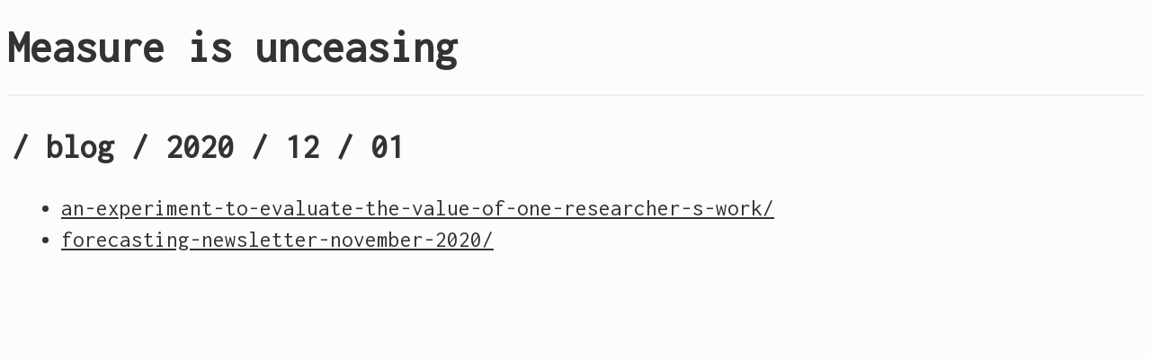

--- FILE ---
content_type: text/html
request_url: https://nunosempere.com/blog/2020/12/01/
body_size: 1435
content:
<!DOCTYPE HTML>
<html>
<head>

    <title>blog - 2020 - 12 - 01</title>

    <link rel="stylesheet" href="/pub/style/style.css" type="text/css" media="screen, handheld" title="default">
    <link rel="shortcut icon" href="/favicon.ico" type="image/vnd.microsoft.icon">
    <link rel="alternate" type="application/rss+xml" title="RSS for Measure is Unceasing" href="/blog/index.rss" />
    <meta charset="UTF-8">
    <meta http-equiv="Content-Type" content="text/html; charset=UTF-8"> 
    <meta property="og:image" content="https://cards.nunosempere.com/api/dynamic-image?endpoint=/blog/2020/12/01/">
    <meta name="twitter:card" content="summary_large_image" />
    <meta name="twitter:title" content="Measure is unceasing" />
    <meta name="twitter:description" content="blog - 2020 - 12 - 01" />
    <meta name="twitter:url" content="https://nunosempere.com/" />
    <meta name="twitter:image" content="https://cards.nunosempere.com/api/dynamic-image?endpoint=/blog/2020/12/01/" />
    <meta name="twitter:site" content="@NunoSempere" />



    
    <script data-isso="//comments.nunosempere.com/" data-isso-max-comments-top="inf" data-isso-max-comments-nested="inf" data-isso-postbox-text-text-en="On the Internet, nobody knows you are a dog" src="//comments.nunosempere.com/js/embed.min.js"></script>


</head>
<body>

<header>
    <h1><a href="/">Measure is unceasing </a><span id="headerSubTitle"></span></h1>
</header>

    <nav id="side-bar" class="hidden-mobile">
        <div>
<ul>
<li><a href="/blog/" class="thisPage">&raquo;<i> blog/</i></a></li>
<li><ul>
<li><a href="/blog/2019/">&rsaquo; 2019/</a></li>
<li><a href="/blog/2020/" class="thisPage">&raquo;<i> 2020/</i></a></li>
<li><ul>
<li><a href="/blog/2020/01/">&rsaquo; 01/</a></li>
<li><a href="/blog/2020/03/">&rsaquo; 03/</a></li>
<li><a href="/blog/2020/04/">&rsaquo; 04/</a></li>
<li><a href="/blog/2020/05/">&rsaquo; 05/</a></li>
<li><a href="/blog/2020/07/">&rsaquo; 07/</a></li>
<li><a href="/blog/2020/08/">&rsaquo; 08/</a></li>
<li><a href="/blog/2020/09/">&rsaquo; 09/</a></li>
<li><a href="/blog/2020/10/">&rsaquo; 10/</a></li>
<li><a href="/blog/2020/11/">&rsaquo; 11/</a></li>
<li><a href="/blog/2020/12/" class="thisPage">&raquo;<i> 12/</i></a></li>
<li><ul>
<li><a href="/blog/2020/12/01/" class="thisPage">&raquo;<i> 01/</i></a></li>
<li><ul>
<li><a href="/blog/2020/12/01/an-experiment-to-evaluate-the-value-of-one-researcher-s-work/">&rsaquo; an experiment to evaluate the value of one researcher s work/</a></li>
<li><a href="/blog/2020/12/01/forecasting-newsletter-november-2020/">&rsaquo; forecasting newsletter november 2020/</a></li>
</ul></li>
<li><a href="/blog/2020/12/03/">&rsaquo; 03/</a></li>
<li><a href="/blog/2020/12/25/">&rsaquo; 25/</a></li>
</ul></li>
</ul></li>
<li><a href="/blog/2021/">&rsaquo; 2021/</a></li>
<li><a href="/blog/2022/">&rsaquo; 2022/</a></li>
<li><a href="/blog/2023/">&rsaquo; 2023/</a></li>
<li><a href="/blog/2024/">&rsaquo; 2024/</a></li>
<li><a href="/blog/2025/">&rsaquo; 2025/</a></li>
</ul></li>
<li><a href="/consulting/">&rsaquo; consulting/</a></li>
<li><a href="/forecasting/">&rsaquo; forecasting/</a></li>
<li><a href="/gossip/">&rsaquo; gossip/</a></li>
<li><a href="/misc/">&rsaquo; misc/</a></li>
<li><a href="/research/">&rsaquo; research/</a></li>
<li><a href="/software/">&rsaquo; software/</a></li>
</ul>
        </div>
    </nav>

<article>
<h1 class="dir-list-head"> / blog / 2020 / 12 / 01</h1> <ul class="dir-list">
<li><a href="an-experiment-to-evaluate-the-value-of-one-researcher-s-work/">an-experiment-to-evaluate-the-value-of-one-researcher-s-work/</a></li>
<li><a href="forecasting-newsletter-november-2020/">forecasting-newsletter-november-2020/</a></li>
</ul>
</article>

<footer class="hidden-mobile">
<br class="doNotDisplay doNotPrint" />

<div style="margin-right: auto;">Powered by <a href="http://werc.cat-v.org/">werc</a>, <a href="https://alpinelinux.org/">alpine</a> and <a href="https://nginx.org/en/">nginx</a></div>

<!-- TODO: wait until duckduckgo indexes site
<form action="https://duckduckgo.com/" method="get">
  <input type="hidden" name="sites" value="nunosempere.com">
  <input type="search" name="q">
  <input type="submit" value="Search">
</form>
-->
</footer>
</body></html>


--- FILE ---
content_type: text/css
request_url: https://nunosempere.com/pub/style/style.css
body_size: 6518
content:
/* Fonts */

/* Non-default fonts added significant time to first initial load. 
* Code can still be found in git commit c34f6241
*/

/* 
@import url("https://cdn.jsdelivr.net/gh/aaaakshat/cm-web-fonts@latest/fonts.css");
body {
  font-family: "Computer Modern Serif", serif;
}
*/
@import url("https://fonts.googleapis.com/css2?family=Roboto+Mono:ital,wght@0,100..700;1,100..700&display=swap");
@import url("https://fonts.googleapis.com/css2?family=Inconsolata");

/* Body */

body {
  display: flex;
  flex-wrap: wrap; 
  /*
  Web safe fonts:
  font-family: "Georgia", 'serif';
  font-family: "Garamond", 'serif'; 
  font-family: 'Times New Roman';

  More fonts:
  font-family: 'Source Serif Pro';
  font-family: "Computer Modern Serif", serif;
  font-family: 'charter'; 
  font-family: "Georgia", 'serif';
  font-family: "Georgia", 'serif';
  font-family: "Roboto Mono", 'monospace';
  */
  font-family: "Inconsolata", 'monospace';
  font-size: 25px;
  background-color: #fcfcfc;
  color: #333;
}

* { /* incorporates the padding and borders into the object size*/
  box-sizing: border-box;
}

/* header */
header {
  flex-basis: 100%;
  border-bottom: 2px solid #eee;
}

header h1 {
  margin: 0.5em 0 0.5em 0.7em;
  color:#333;
}

header a {
  text-decoration: none;
  color: #333;
}

header h1 span {
  margin-left: 0em;
  color: #555;
  /*
  font-size: 70%;
  font-style: italic;
  */
}

header nav { /* Not used by me, but used by suckless.org */
  display: flex;
  justify-content: space-between;
}

/* Header */

h1 {
  line-height: 110%;
}

/* Navigation bar */

nav {
  display: flex;
  flex-basis: 20%;
  max-width: 20%;
  min-width: 20%;
  float: left;
  margin: 0 1px 0 0;
  border-right: 2px solid #eee;
  /* width: 350px; */
}

nav a{
  text-decoration: none; 
  /* color: #005386; */
  color: #333;
}

nav a:hover {
  background-color: #ddd;
}

nav ul {
  display: flex;
  flex-direction: column;
  list-style-type: none;
  list-style-position: outside;
  padding-left: 0;
}

nav li ul {
  padding-left: 0.6em;
}

nav li a {
  display: block;
  margin: 0;
  padding: 0.3em 2em 0.8ex 1em;
}

/* article */
article{
  flex-basis: 70%;
  max-width: 70%;
  min-width: 70%;
  padding-left: 1em;
  color: #333;
  line-height: 140%;
  /* padding: 0.3em 0 0 0; */
}

/* footer */
footer {
  display: none;
  /* display: block; */
  /* 
  flex-grow: 1;
  flex-basis: 100%;
  flex-shrink: 0;
  justify-content: space-between;
  padding: 0.1em 0em 1em 1em;
  border-top: 2px solid #eee
  */
}

/* links */

a {
  /* color: #005386; */
  color: #333;
}

/* Images and figures */

figure figcaption {
  display: block;
  margin-left: auto;
  margin-right: auto;
}

figcaption {
  text-align: center;
  font-size: 16px;
}

.img-frontpage-center,
.img-medium-center,
img {
  display: block;
  margin-left: auto;
  margin-right: auto;
}

img {
  width: 80%;
}

.img-frontpage-center {
  width: 40%;
}

.img-medium-center {
  width: 50%;
}

/* Block quotes */

blockquote{
  width:60%;
  margin: 5px auto;
  /* color: #555555; */
  color: #333;
  padding: 1.2em 30px 1.2em 75px;
  /* border-left: 8px solid #005386 ; */
  border-left: 8px solid #333;
  line-height:1.3;
  position: relative;
  background: #F0F0F0;
}

blockquote::before{
  font-family:Arial;
  content: "\201C";
  /* color:#005386; */
  color: #333;
  font-size:4em;
  position: absolute;
  left: 10px;
  top:-10px;
}

/* Code bloocks */
pre { 
  background-color: #eeeeee; 
  border: 2px solid; 
  overflow-x: auto; 
}
pre, 
code { 
  display: block;
  padding: 0.5em; 
}

/* Lists */
/* this aligns the sitemap */

ul {
  margin-left: 15px;
}

li{
  list-style-position: outside;
  /* list-style-type: '- ' /* ndash, a*/
}

/* Tables */
/* old style:
table {
  border-collapse: collapse;
  margin-left: auto;
  margin-right: auto;
  margin-top: 1em;
  margin-bottom: 1em;
}

td,
th {
  border: 1px solid var(--border);
  text-align: left;
  padding: 0.5rem;
}

th {
  background: var(--accent-bg);
  font-weight: bold;
}
*/

table {
    /* border: 3px solid #005386; */
    border: 3px solid #333;
    border-collapse: collapse;
    table-layout: fixed;
    text-align: left;
    width: 100%;
    table-layout: auto; 
}

table thead {
     /* position: sticky;
     top: 0; */
}

table tbody tr:nth-child(even) {
     /* background: #E9F1F4; */
     background: #ededed;
}

table th {
     /* background: #005386; */
     background: #333;
     color: #fcfcfc;
     font-weight: bold;
}
 table th, table td {
     padding: 1em 1em 1em 1em;
     /* border: 3px solid #005386; */
}

/* Newsletter stuff */

.subscribe-button {
  /* background: #0055d4; */
  background: #333;
  padding: 15px 30px;
  border-radius: 3px;
  border: 0;
  cursor: pointer;
  text-decoration: none;
  color: #ffff;
  display: inline-block;
  min-width: 150px;
  font-size: 20px;
  text-align: center;
}

.subscribe-input {
  padding: 10px 15px;
  border: 1px solid #888;
  border-radius: 3px;
  width: 33%;
  box-shadow: 2px 2px 0 #f3f3f3;
  border: 1px solid #ddd;
  font-size: 20px;
}

input:focus {
  border-color: #0055d4;
}

input:focus::placeholder {
  color: transparent;
}

/* Figcaptions for markdown
 * Per <https://stackoverflow.com/questions/19331362/using-an-image-caption-in-markdown-jekyll> 
 */

img + em {
  display: block; 
  text-align: center; 
  font-size: 1em;
}

/* Isso comments */
/* You  can see the general comments style: <https://comments.nunosempere.com/css/isso.css> */

.isso-textarea, #isso-postbox-author, #isso-postbox-email, #isso-postbox-website, .isso-post-action > input {
    font-size: 20px;
}

.isso-textarea {
  height: 15em;
  resize: vertical !important;

}

/* Set image-frontpage-center size across devices */
@media screen and (max-width: 1000px) {
  body {
    display: block;
    font-size: 25px;
  line-height: 140%;
  }
  .img-frontpage-center {
    width: 60%; /* 700px * 0.6 = 420px */ 
  }
}

@media screen and (min-width: 1000px) and (max-width: 1500px) {
  .img-frontpage-center {
    width: 420px
  }
}

@media screen and (min-width: 1500px) {
  .img-frontpage-center {
    width: 40%; /* 1500px * 0.7 (article) * 0.4 = 420px */
  }
}

/* General media stuff */
@media screen and (max-width: 1500px) {
  body {
    display: block;
  }
  .hidden-mobile {
    display: none;
  }
  article {
    flex-basis: 100%;
    max-width: 100%;
    min-width: 100%;
    padding: 5px;
  }
  header h1 {
    margin-left: 0;
  }
}

@media screen and (min-width: 1500px) {
  .hide-not-mobile {
    display: none;
  }
}
